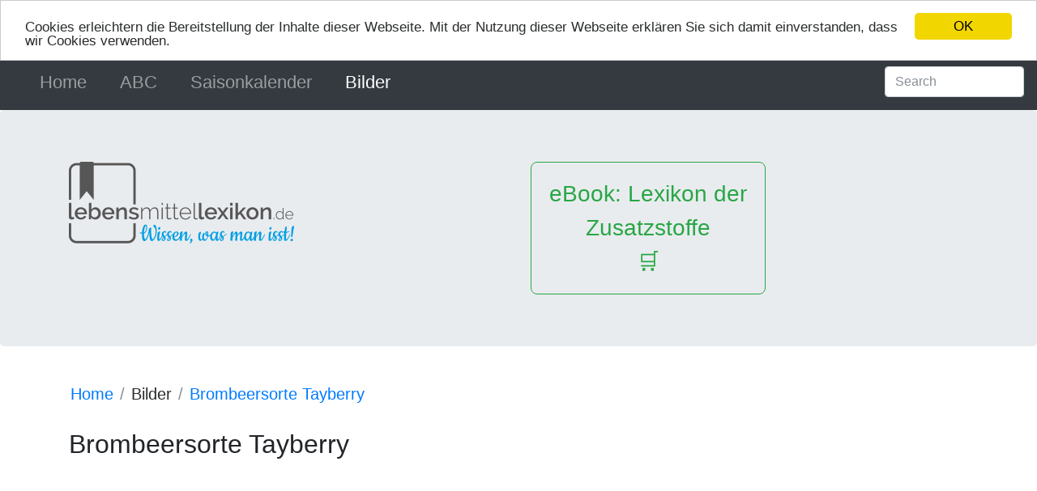

--- FILE ---
content_type: text/html; charset=utf-8
request_url: https://www.lebensmittellexikon.de/fotos-und-bilder/brombeersorte-tayberry/
body_size: 9388
content:
<!DOCTYPE html PUBLIC "-//W3C//DTD XHTML 1.0 Transitional//EN" "http://www.w3.org/TR/xhtml1/DTD/xhtml1-transitional.dtd">
<html lang="de" xmlns="http://www.w3.org/1999/xhtml" xmlns:og="http://opengraphprotocol.org/schema/">
<head>
<title>Brombeersorte Tayberry Fotos und Bilder: Lebensmittel, Getr&auml;nke </title>
<meta charset="utf-8">
<meta http-equiv="X-UA-Compatible" content="IE=edge">
<meta name="viewport" content="width=device-width, initial-scale=1, shrink-to-fit=no">
<meta name="keywords" content="Brombeersorte Tayberry Fotos und Bilder: Lebensmittel, Getr&auml;nke" />
<meta name="description" content="Fotos und Bilder: Lebensmittel und Getr&auml;nke">
<meta name="author" content="Frank Massholder">
<meta name="google-site-verification" content="NBPj2ZLgDGU9r-_J3GQpt4mDDj9vSzwZu8lWsHIcR2s" />
<meta name="datum" content="24.01.2026" />
<link rel="icon" href="/favicon.ico">
<!-- Global site tag (gtag.js) - Google Analytics -->
<script async src="https://www.googletagmanager.com/gtag/js?id=G-97V0SYV8ZX"></script>
<script>
  window.dataLayer = window.dataLayer || [];
  function gtag(){dataLayer.push(arguments);}
  gtag('js', new Date());
  gtag('config', 'G-97V0SYV8ZX');
</script>
<script language="JavaScript" type="text/javascript">
/* DoubleClick header */
var googletag = googletag || {};
googletag.cmd = googletag.cmd || [];
(function() {
var gads = document.createElement('script');
gads.async = true;
gads.type = 'text/javascript';
var useSSL = 'https:' == document.location.protocol;
gads.src = (useSSL ? 'https:' : 'http:') + '//www.googletagservices.com/tag/js/gpt.js';
var node = document.getElementsByTagName('script')[0];
node.parentNode.insertBefore(gads, node);
})();
/* FrameBrake */
function FrameBrake() {
if (top.location != location) {
top.location.href = document.location.href ; }
}
</script>

<!-- Seitenebenen-Anzeigenformate mobile Websites -->
<script async src="https://pagead2.googlesyndication.com/pagead/js/adsbygoogle.js"></script> 
<!-- Google Publisher  -->
<script> (adsbygoogle = window.adsbygoogle || []).push({ google_ad_client: "ca-pub-8746321832472503", enable_page_level_ads: true }); </script>

<link href="https://plus.google.com/107280657573738785525" rel="publisher" />
<!--[if lt IE 9]>
<script src="https://oss.maxcdn.com/html5shiv/3.7.2/html5shiv.min.js"></script>
<script src="https://oss.maxcdn.com/respond/1.4.2/respond.min.js"></script>
<![endif]-->

<script type="text/javascript">
/*!
loadCSS: load a CSS file asynchronously.
[c]2014 @scottjehl, Filament Group, Inc.
Licensed MIT
*/
function loadCSS( href, before, media ){
"use strict";
/* // Arguments explained:                                                                                                                  */
/* // `href` is the URL for your CSS file.                                                                                                  */ 
/* // `before` optionally defines the element we'll use as a reference for injecting our <link>                                             */ 
/* // By default, `before` uses the first <script> element in the page.                                                                     */ 
/* // However, since the order in which stylesheets are referenced matters, you might need a more specific location in your document.       */ 
/* // If so, pass a different reference element to the `before` argument and it'll insert before that instead                               */ 
/* // note: `insertBefore` is used instead of `appendChild`, for safety re: http://www.paulirish.com/2011/surefire-dom-element-insertion/   */
var ss = window.document.createElement( "link" );
var ref = before || window.document.getElementsByTagName( "script" )[ 0 ];
ss.rel = "stylesheet";
ss.href = href;
/* // temporarily, set media to something non-matching to ensure it'll fetch without blocking render */
ss.media = "only x";
/* // inject link */
ref.parentNode.insertBefore( ss, ref );
/* // set media back to `all` so that the styleshet applies once it loads */
setTimeout( function(){
ss.media = media || "all";
} );
}
</script>

    <!-- above the fold CSS -->
    <style> html{position:relative;min-height:100%}body{margin-bottom:60px;color:#292b2c;line-height:1.75rem}p,li{font-size:1.25rem;font-weight:normal;color:#292b2c}.nav-link{font-size:22px;margin-left:25px}.navbar{min-height:70px}
:root{--blue:#007bff;--indigo:#6610f2;--purple:#6f42c1;--pink:#e83e8c;--red:#dc3545;--orange:#fd7e14;--yellow:#ffc107;--green:#28a745;--teal:#20c997;--cyan:#17a2b8;--white:#fff;--gray:#868e96;--gray-dark:#343a40;--primary:#007bff;--secondary:#868e96;--success:#28a745;--info:#17a2b8;--warning:#ffc107;--danger:#dc3545;--light:#f8f9fa;--dark:#343a40;--breakpoint-xs:0;--breakpoint-sm:576px;--breakpoint-md:768px;--breakpoint-lg:992px;--breakpoint-xl:1200px;--font-family-sans-serif:-apple-system,BlinkMacSystemFont,"Segoe UI",Roboto,"Helvetica Neue",Arial,sans-serif,"Apple Color Emoji","Segoe UI Emoji","Segoe UI Symbol";--font-family-monospace:"SFMono-Regular",Menlo,Monaco,Consolas,"Liberation Mono","Courier New",monospace}*,::after,::before{box-sizing:border-box}html{font-family:sans-serif;line-height:1.15;-webkit-text-size-adjust:100%;-ms-text-size-adjust:100%;-ms-overflow-style:scrollbar}@-ms-viewport{width:device-width}main,nav{display:block}body{margin:0;font-family:-apple-system,BlinkMacSystemFont,"Segoe UI",Roboto,"Helvetica Neue",Arial,sans-serif,"Apple Color Emoji","Segoe UI Emoji","Segoe UI Symbol";font-size:1rem;font-weight:400;line-height:1.5;color:#212529;text-align:left;background-color:#fff}h1,h3{margin-top:0;margin-bottom:.5rem}p{margin-top:0;margin-bottom:1rem}ul{margin-top:0;margin-bottom:1rem}b{font-weight:bolder}a{color:#007bff;text-decoration:none;background-color:transparent;-webkit-text-decoration-skip:objects}img{vertical-align:middle;border-style:none}[role=button],a,input:not([type=range]){-ms-touch-action:manipulation;touch-action:manipulation}input{margin:0;font-family:inherit;font-size:inherit;line-height:inherit}input{overflow:visible}::-webkit-file-upload-button{font:inherit;-webkit-appearance:button}h1,h3{margin-bottom:.5rem;font-family:inherit;font-weight:500;line-height:1.2;color:inherit}h1{font-size:2.5rem}h3{font-size:1.75rem}.img-fluid{max-width:100%;height:auto}.container{width:100%;padding-right:15px;padding-left:15px;margin-right:auto;margin-left:auto}@media (min-width:576px){.container{max-width:540px}}@media (min-width:768px){.container{max-width:720px}}@media (min-width:992px){.container{max-width:960px}}@media (min-width:1200px){.container{max-width:1140px}}.row{display:-ms-flexbox;display:flex;-ms-flex-wrap:wrap;flex-wrap:wrap;margin-right:-15px;margin-left:-15px}.col-md-12,.col-md-4,.col-md-8,.col-sm-6{position:relative;width:100%;min-height:1px;padding-right:15px;padding-left:15px}@media (min-width:576px){.col-sm-6{-ms-flex:0 0 50%;flex:0 0 50%;max-width:50%}}@media (min-width:768px){.col-md-4{-ms-flex:0 0 33.333333%;flex:0 0 33.333333%;max-width:33.333333%}.col-md-8{-ms-flex:0 0 66.666667%;flex:0 0 66.666667%;max-width:66.666667%}.col-md-12{-ms-flex:0 0 100%;flex:0 0 100%;max-width:100%}}.form-control{display:block;width:100%;padding:.375rem .75rem;font-size:1rem;line-height:1.5;color:#495057;background-color:#fff;background-image:none;background-clip:padding-box;border:1px solid #ced4da;border-radius:.25rem}.form-control::-ms-expand{background-color:transparent;border:0}.form-control::-webkit-input-placeholder{color:#868e96;opacity:1}.form-control:-ms-input-placeholder{color:#868e96;opacity:1}.form-control::-ms-input-placeholder{color:#868e96;opacity:1}.form-inline{display:-ms-flexbox;display:flex;-ms-flex-flow:row wrap;flex-flow:row wrap;-ms-flex-align:center;align-items:center}@media (min-width:576px){.form-inline .form-control{display:inline-block;width:auto;vertical-align:middle}}.btn{display:inline-block;font-weight:400;text-align:center;white-space:nowrap;vertical-align:middle;border:1px solid transparent;padding:.375rem .75rem;font-size:1rem;line-height:1.5;border-radius:.25rem}.btn-outline-success{color:#28a745;background-color:transparent;background-image:none;border-color:#28a745}.btn-lg{padding:.5rem 1rem;font-size:1.25rem;line-height:1.5;border-radius:.3rem}.nav-link{display:block;padding:.5rem 1rem}.navbar{position:relative;display:-ms-flexbox;display:flex;-ms-flex-wrap:wrap;flex-wrap:wrap;-ms-flex-align:center;align-items:center;-ms-flex-pack:justify;justify-content:space-between;padding:.5rem 1rem}.navbar-nav{display:-ms-flexbox;display:flex;-ms-flex-direction:column;flex-direction:column;padding-left:0;margin-bottom:0;list-style:none}.navbar-nav .nav-link{padding-right:0;padding-left:0}@media (min-width:992px){.navbar-expand-lg{-ms-flex-flow:row nowrap;flex-flow:row nowrap;-ms-flex-pack:start;justify-content:flex-start}.navbar-expand-lg .navbar-nav{-ms-flex-direction:row;flex-direction:row}.navbar-expand-lg .navbar-nav .nav-link{padding-right:.5rem;padding-left:.5rem}}.navbar-dark .navbar-nav .nav-link{color:rgba(255,255,255,.5)}.navbar-dark .navbar-nav .active>.nav-link{color:#fff}.jumbotron{padding:2rem 1rem;margin-bottom:2rem;background-color:#e9ecef;border-radius:.3rem}@media (min-width:576px){.jumbotron{padding:4rem 2rem}}.bg-dark{background-color:#343a40!important}@media (min-width:768px){.d-md-none{display:none!important}}@media (min-width:992px){.d-lg-none{display:none!important}}@media (min-width:1200px){.d-xl-none{display:none!important}}.sr-only{position:absolute;width:1px;height:1px;padding:0;overflow:hidden;clip:rect(0,0,0,0);white-space:nowrap;-webkit-clip-path:inset(50%);clip-path:inset(50%);border:0}.my-2{margin-top:.5rem!important}.my-2{margin-bottom:.5rem!important}.mr-auto,.mx-auto{margin-right:auto!important}.mx-auto{margin-left:auto!important}@media (min-width:768px){.my-md-0{margin-top:0!important}.my-md-0{margin-bottom:0!important}}
    blockquote{ display:block; background: #fff; padding: 25px 20px 15px 45px; margin: 0 0 20px; position: relative; font-family: Georgia, serif; font-size:2.15rem; line-height: 3.0rem; color:#606060; text-align: justify; border-left: 15px solid #079fe7; border-right: 2px solid #079fe7; color:c76c0c; -moz-box-shadow: 2px 2px 15px #ccc; -webkit-box-shadow: 2px 2px 15px #ccc; box-shadow: 2px 2px 15px #ccc; } .breadcrumb{margin-left:-14px;} ol.breadcrumb{background-color:#fff;}
    blockquote::before { content:"\201C"; font-family:Georgia, serif; font-size:8.0rem; position:absolute; left:10px; top:35px; }
    blockquote::after { content: ""; }
    blockquote a { text-decoration:none; background:#eee; cursor:pointer; padding: 0 3px; color:#c76c0c; }
    blockquote a:hover { color:#666; }
    blockquote em { font-style:italic; } 
    </style>


<script async src="//pagead2.googlesyndication.com/pagead/js/adsbygoogle.js"></script>
<script>
     (adsbygoogle = window.adsbygoogle || []).push({
          google_ad_client: "ca-pub-8746321832472503",
          enable_page_level_ads: true
     });
</script>
<!-- script src="https://vibrant.mgr.consensu.org/consent_widget.js"></script -->
</head>
<body onLoad="FrameBrake()">
<div class="container d-xl-none d-lg-none d-md-none">
  <div class="row">
      </div>
</div>

  <nav class="navbar navbar-expand-lg navbar-dark bg-dark">
      <ul class="navbar-nav mr-auto">
        <li class="nav-item "><a class="nav-link" href="/">Home<span class="sr-only">(current)</span></a></li>
        <li class="nav-item "><a class="nav-link" href="/stichwortverzeichnis.php">ABC</a></li>
        <!-- li class="nav-item "><a class="nav-link" href="/kulinarisches-woerterbuch/">W&ouml;rterb&uuml;cher</a></li -->
        <li class="nav-item "><a class="nav-link" href="/saisonkalender/">Saisonkalender</a></li>
        <!-- li class="nav-item "><a class="nav-link" href="/kalorienrechner/kalorien/">Kalorienrechner</a></li -->
        <li class="nav-item active"><a class="nav-link" href="/fotos-und-bilder/">Bilder</a></li>
      </ul>
      <form action="https://www.lebensmittellexikon.de/admin_gsearch.php" id="cse-search-box" form class="form-inline my-2 my-md-0" accept-charset="utf-8">
        <input type="hidden" name="cx" value="partner-pub-8746321832472503:4j0u14x26s3" />
        <input type="hidden" name="cof" value="FORID:10" />
        <input type="hidden" name="ie" value="UTF-8" />
        <label id="suche" name="suche">
          <input type="text" name="q" size="15" class="form-control" placeholder="Search" />
        </label>
        <input type="hidden" name="sa" value="Suche im Lexikon" />
      </form>
  </nav>
  
  <div class="jumbotron">
    <div class="container">
      <div class="row">
        <div class="col-sm-6 mx-auto">
          <a href="/"><img src="/bilder/lebensmittellexikon_Logo_w-20-prozent.png" class="img-fluid" alt="lebensmittellexikon.de - Wissen, wass man isst!" /></a><br /><br />
        </div>
        <div class="col-sm-6">
        <a href="https://amzn.to/2GKjpSZ" rel="nofollow" class="btn btn-outline-success btn-lg" role="button" target="_blanc" style="padding:18px 22px; font-size:28px; border-radius:8px;">eBook: Lexikon der<br /> Zusatzstoffe<br /> &#128722;<!-- Shopping --></a>
        </div>
      </div>
        </div>
      </div>
    </div>
  </div>
  
  <div><main role="main"><div class="container">
<nav aria-label="breadcrumb" role="navigation"><ol class="breadcrumb">
<li class="breadcrumb-item"><a href="/">Home</a></li>
<li class="breadcrumb-item">Bilder</li>
<li class="breadcrumb-item active" aria-current="page"><a href='/fotos-und-bilder/brombeersorte-tayberry/#Bildergalerie'>Brombeersorte Tayberry</a></li>
</ol></nav>

 <div class="row" id="Bildergalerie"><br /><br /> <div class="col-md-12"> <h2>Brombeersorte Tayberry</h2> <script async src="//pagead2.googlesyndication.com/pagead/js/adsbygoogle.js"></script> <ins class="adsbygoogle" style="display:block; text-align:center;" data-ad-layout="in-article" data-ad-format="fluid" data-ad-client="ca-pub-8746321832472503" data-ad-slot="3763314331"></ins> <script> (adsbygoogle = window.adsbygoogle || []).push({}); </script> <br /><br /> <br /> <div id="carouselExampleControls" class="carousel slide" data-ride="carousel"> <div class="carousel-inner"> <div class="carousel-item active"> <a href="/b0002650.php#0"><img data-src="/bilder/brombeersorte-tayberry.jpg.gz" class="js-lazy-image img-fluid d-block w-100" alt="brombeersorte-tayberry" name="Brombeersorte Tayberry" title="Brombeersorte Tayberry" border="0"></a> </div> </div> <div style="background-color:#1d1d1d;color:#ffffff;padding:10px;z-index:9999;"> <h3>Brombeersorte Tayberry</h3> <p style="color:#a0a0a0;"> Tayberry ist eine sehr großfrüchtige, aromatische Brombeersorte, die sich gut für den Anbau im heimischen Garten eignet. Sie wächst mittel bis stark, halbaufrecht bis breitwüchsig und bildet lange Ruten und einedurchschnittliche Anzahl Seitentriebe. Die Sorte ist nicht stachellos sondern bildet viele kleine Stacheln. Die weißen Blüten gehen bereits Mitte Mai auf und sorgen für einen kurze bis mittellange Ernteperiode, die bereits Ende Juni beginnt. Der Ertrag der Taybeere ist mittelhoch, die Früchte sind sehr groß, lang konisch, mittel- bis dunkelrot, glänzend. Das Fruchtfleisch ist mittelfest und schmeckt säuerlich, mäßig aromatisch. Brombeersorte. Tayberry. <a href="/b0002650.php#0">&#187; mehr lesen!</a><br> <p style="font-size:11px;color:#404040;">&#169; tomalv, Quelle: <!--https://de.fotolia.com/id/88061286--> fotolia.com</p> </p> </div> <a class="carousel-control-prev" href="/fotos-und-bilder/dreieckige-erdbeeren/#Bildergalerie" role="button" data-slide="prev"> <span style="font-size:3rem; font-wight:900; color:#000 !important">&#10094;</span> <span class="sr-only">Previous</span> </a> <a class="carousel-control-next" href="/fotos-und-bilder/brombeersorte-jumbo/#Bildergalerie" role="button" data-slide="next"> <span style="font-size:3rem; font-wight:900; color:#000 !important">&#10095;</span> <span class="sr-only">Next</span> </a></div>
  <div class="row"><span class="distance w-100 p-3"></span></div>
  
  <div class="row">
    <div class="col-md-12" id="MehrBilder">
      <h2>Weitere Bildergalerien</h2>
      
<script async src="//pagead2.googlesyndication.com/pagead/js/adsbygoogle.js"></script>
<ins class="adsbygoogle"
     style="display:block; text-align:center;"
     data-ad-layout="in-article"
     data-ad-format="fluid"
     data-ad-client="ca-pub-8746321832472503"
     data-ad-slot="3763314331"></ins>
<script>
     (adsbygoogle = window.adsbygoogle || []).push({});
</script>
<br /><br />
    </div>
  </div>
  
  <div class="row"><span class="border border-secondary border-right-0 border-bottom-0 border-left-0 w-100 p-3"></span></div>
  <div class="row" class="distance">
    <div class="col-md-4">
      <a href="/fotos-und-bilder/backpulver/"><img data-src="/bilder/backpulver.jpg.gz" class="js-lazy-image img-responsive"  alt="backpulver"style="max-width:100%; height:auto; display:block;" alt="Backpulver"></a>
      <p style="font-size:11px; color:#d9d9d9;">&#169; Frank Massholder / foodlexicon.org</p>
    </div>
    <div class="col-md-8"> 
      <h3>Lebensmittelzusatzstoffe Backtriebmittel</h3>
      <p>Backpulver ist ein Backtriebmittel u. dient Lockerung von Backwaren. Es wird überall dort verwendet, wo Hefe nicht geeignet ist. Das sind fettreiche u. stark zuckerhaltige Teige u. Massen, die für eine Hefegärung i. d. R. nicht ausreichend Flüssigkeit enthalten. Dazu zählen beispielsweise Sandmassen, Spekulatius o. Donuts bzw. Doughnuts. Backpulver selbst herstellen: Zutaten für 1 Portionen benötigt man 25 g Natron, 19 g kristalline Zitronensäure, 8 g Weizenmehl u. 5 g Kieselsäure (Pulver). <a href="/fotos-und-bilder/backpulver/">Lebensmittelzusatzstoffe Backtriebmittel &#187;</a></p>
    </div>
  </div>

  <div class="row"><span class="border border-secondary border-right-0 border-bottom-0 border-left-0 w-100 p-3"></span></div>
  <div class="row" class="distance">
    <div class="col-md-12">
      
<script async src="//pagead2.googlesyndication.com/pagead/js/adsbygoogle.js"></script>
<ins class="adsbygoogle"
     style="display:block; text-align:center;"
     data-ad-layout="in-article"
     data-ad-format="fluid"
     data-ad-client="ca-pub-8746321832472503"
     data-ad-slot="3763314331"></ins>
<script>
     (adsbygoogle = window.adsbygoogle || []).push({});
</script>

    </div>
  </div>
  <div class="row"><span class="border border-0 w-100 p-3"></span></div>
  
  <div class="row"><span class="border border-secondary border-right-0 border-bottom-0 border-left-0 w-100 p-3"></span></div>
  <div class="row" class="distance">
    <div class="col-md-4">
      <a href="/fotos-und-bilder/andalusien-weinanbaugebiet/"><img data-src="/bilder/a000153a.jpg.gz" class="js-lazy-image img-responsive" alt="a000153a" style="max-width:100%; height:auto; display:block;" alt="Andalusien Weinanbaugebiet"></a>
      <p style="font-size:11px; color:#d9d9d9;">&#169; Bibanesi / fotolia.com</p>
    </div>
    <div class="col-md-8"> 
      <h3>Wein - Anbaugebiete</h3>
      <p>Andalusien ist die älteste und gleichzeitig auch südlichste Weinbauregion Spaniens, und verfügt über knapp 25.000 ha Rebfläche, die vor allem durch die Herstellung von alkoholstarken Süßweinen bzw. Likörweinen wie dem Sherry oder dem Málaga Weltruhm erlangte. <a href="/fotos-und-bilder/andalusien-weinanbaugebiet/">Wein - Anbaugebiete &#187;</a></p>
    </div>
  </div>

  <div class="row"><span class="border border-secondary border-right-0 border-bottom-0 border-left-0 w-100 p-3"></span></div>
  <div class="row" class="distance">
    <div class="col-md-4">
      <a href="/fotos-und-bilder/grenache/"><img data-src="/bilder/g000070a.jpg.gz" class="js-lazy-image img-responsive"  alt="g000070a"style="max-width:100%; height:auto; display:block;" alt="Grenache"></a>
      <p style="font-size:11px; color:#d9d9d9;">&#169; FOOD-micro / fotolia.com</p>
    </div>
    <div class="col-md-8"> 
      <h3>Wein - Rebsorten</h3>
      <p>Grenache oder auch Grenache noir ist eine rote Rebsorte. Die Sorte ist widerstandsfähig gegenüber heißen, trockenen Bedingungen und starker Windeinwirkung. Sie reift früh und ergibt gerade bei schwierigen Lebensbedingungen charaktervolle, extraktreiche Weine mit manchmal langer Lagerfähigkeit. <a href="/fotos-und-bilder/grenache/">Wein - Rebsorten &#187;</a></p>
    </div>
  </div>
    <div class="row" class="distance"><br /><br /></div>
  </div></main></div>
    </div></div></div>    
    <footer class="footer">
      <div class="footercontainer">
        <div class="container">
          <span class="text-muted">
            <div class="row">
            <div class="col-md-3">
              <h4>Themen</h4>
              <a href="/l0000300.php">Lebensmittel</a><br /> <a href="/f0000210.php">Fisch</a><br /> <a href="/f0000200.php">Fleisch</a><br /> 
              <a href="/f0002790.php">Fleischerzeugnisse</a><br /> <a href="/w0000450.php">Wild</a><br /> <a href="/g0000310.php">Gefl&uuml;gel</a><br /> 
              <a href="/e0000140.php">Eier</a><br /> <a href="/m0000200.php">Milch</a><br /> <a href="/m0000520.php">Milchprodukte</a><br /> 
              <a href="/k0000150.php">K&auml;se</a><br /> <a href="/g0000280.php">Gem&uuml;se</a><br /> <a href="/o0000180.php">Obst</a><br /> 
              <a href="/s0000250.php">Salz</a><br /> <a href="/z0000010.php">Zucker</a><br /> 
            </div>
            <div class="col-md-3">
              <h4></h4>
              <a href="/g0000320.php">Glasuren</a><br /> 
              <a href="/h0000240.php">Honig</a><br /> <a href="/o0000050.php">Speisefette</a><br /> <a href="/b0001000.php">Brot</a><br /> 
              <a href="/t0000030.php">Teige</a><br /> <a href="/m0000060.php">Massen</a><br /> <a href="/h0000540.php">Hefe</a><br /> 
              <a href="/t0000130.php">Tee</a><br /> <a href="/k0000180.php">Kaffee</a><br /> <a href="/w0000020.php">Wein</a><br /> 
              <a href="/g0000730.php">Garmethoden</a><br /> <a href="/k0000780.php">Konservierung</a><br /> <a href="/n0000040.php">N&auml;hrstoffe</a><br /> 
              <a href="/e0001300.php">Ern&auml;hrungslehre</a><br /> <a href="/d0000680.php">Di&auml;ten</a><br /> 
              <a href="/l0000040.php">Zusatzstoffe</a>/<a href="/register/E-Nummern.php">E-Nummern</a><br /><br />
            </div>
            <div class="col-md-3">
              <h4>Internes</h4>
              <a href="/adm_impr.php">Impressum</a><br /> <a href="/adm_edit.php">Redaktion</a><br /> <!-- a href="/adm_thx.php">Danksagung</a><br / --> <a href="/quellen.php">Quellen</a><br /> <a href="/adm_pic.php">Bildquellen</a><br /> <a href="/adm_use.php">Benutzungshinweis</a><br /> <a href="/#3">Neue&nbsp;Artikel</a><br /> <a href="/#NeueBilder">Neue&nbsp;Bilder</a><br /> <!-- a href="/adm_red.php">Autoren Gesucht</a><br / --> <a href="http://www.disclaimer.de/disclaimer.htm#1">Haftungsausschluss</a> <img width="10" height="10" title="goout" alt="goout" src="[data-uri]" />
                            <br />
              <span class="text-muted">Ladezeit: 1.1047 Sekunden</span><br /><br />            </div><!-- div class="col-md-3">
              <h4>Friends</h4>
              <a href="http://www.grundrezept.de">grundrezept.de</a><br /> <a href="http://de.nutritiv.org">nutritiv.org</a><br /> <a href="http://www.foodfeed.de" rel="nofollow">foodfeed.de</a><br /> <a href="http://www.foodium.de">foodium.de</a><br /> <a href="http://www.gomeal.de">GoMeal.de</a><br /> <a href="https://www.suprob.de/">suprob.de</a>, die freie Wissensdatenbank<br /><br />
            </div -->
            <!-- div class="col-md-4">
              <h4>Links</h4>
              <a href="/lnk_2018.php" rel="nofollow">2018</a><br /> 
              <a href="/lnk_2017.php" rel="nofollow">2017</a><br /> <a href="/lnk_2016.php" rel="nofollow">2016</a><br /> 
              <a href="/lnk_2015.php" rel="nofollow">2015</a><br /> <a href="/lnk_2014.php" rel="nofollow">2014</a><br /> 
              <a href="/lnk_2013.php" rel="nofollow">2013</a><br /> <a href="/lnk_2012.php" rel="nofollow">2012</a><br /> 
              <a href="/lnk_2011.php" rel="nofollow">2011</a><br /> <a href="/lnk_2010.php" rel="nofollow">2010</a><br /> 
              <a href="/lnk_2009.php" rel="nofollow">2009</a><br /> <a href="/lnk_2008.php" rel="nofollow">2008</a><br /> 
              <a href="/lnk_2007.php" rel="nofollow">2007</a><br /> <a href="/lnk_2006.php" rel="nofollow">2006</a><br /> 
              <a href="/lnk_2005.php" rel="nofollow">2005</a><br /> <a href="/lnk_2004.php" rel="nofollow">2004</a><br /><br />
            </div -->
            </div>
          </span>
          <!-- div class="container">
            <br />
            <div class="row">
              <div class="col-md-6">
                <h2>Author @ google+</h2>
                <p>follow me</p>
                <div class="g-person" data-width="320" data-href="//plus.google.com/100962100651123120735" data-layout="landscape" data-rel="author"></div>
                <script type="text/javascript">
                window.___gcfg = {lang: 'de'};
                (function() {
                    var po = document.createElement('script'); po.type = 'text/javascript'; po.async = true;
                    po.src = 'https://apis.google.com/js/plusone.js';
                    var s = document.getElementsByTagName('script')[0]; s.parentNode.insertBefore(po, s);
                })();
                </script>
                <br /><br /><br />
              </div>
              <div class="col-md-6">
                <h2>Lexikon @ google+</h2>
                <p>follow me</p>
                <div class="g-page" data-width="320" data-href="//plus.google.com/107280657573738785525" data-layout="landscape" data-rel="publisher"></div>
                <script type="text/javascript">
                window.___gcfg = {lang: 'de'};
                  (function() {
                    var po = document.createElement('script'); po.type = 'text/javascript'; po.async = true;
                    po.src = 'https://apis.google.com/js/plusone.js';
                    var s = document.getElementsByTagName('script')[0]; s.parentNode.insertBefore(po, s);
                })();
                </script>
                <br /><br /><br />
              </div>
            </div>
          </div -->          
        </div>
      </div>
    </footer>
    
<script>
  loadCSS( "https://maxcdn.bootstrapcdn.com/bootstrap/4.0.0-beta.2/css/bootstrap.min.css" );
</script>


<script defer src="https://code.jquery.com/jquery-3.2.1.slim.min.js" integrity="sha384-KJ3o2DKtIkvYIK3UENzmM7KCkRr/rE9/Qpg6aAZGJwFDMVNA/GpGFF93hXpG5KkN" crossorigin="anonymous"></script>

<script defer type="text/javascript">window.cookieconsent_options = {"message":"Cookies erleichtern die Bereitstellung der Inhalte dieser Webseite. Mit der Nutzung dieser Webseite erklären Sie sich damit einverstanden, dass wir Cookies verwenden.","dismiss":"OK","learnMore":"Weitere Informationen","link":null,"theme":"light-top"};</script>
<script defer src="//cdnjs.cloudflare.com/ajax/libs/cookieconsent2/1.0.9/cookieconsent.min.js"></script>

<script type="text/javascript">
(function(i,s,o,g,r,a,m){i['GoogleAnalyticsObject']=r;i[r]=i[r]||function(){
(i[r].q=i[r].q||[]).push(arguments)},i[r].l=1*new Date();a=s.createElement(o),
m=s.getElementsByTagName(o)[0];a.async=1;a.src=g;m.parentNode.insertBefore(a,m)
})(window,document,'script','//www.google-analytics.com/analytics.js','ga');
ga('create', 'UA-67204-1', 'lebensmittellexikon.de');
ga('send', 'pageview');
function addLink() {
var body_element = document.getElementsByTagName('body')[0];
var selection;
selection = window.getSelection();
var pagelink = "<br /><br /> Mehr lesen bei: <a href='"+document.location.href+"'>"+document.location.href+"</a><br />Copyright &copy; lebensmittellexikon.de"; 
var copytext = selection + pagelink;
var newdiv = document.createElement('div');
newdiv.style.position='absolute';
newdiv.style.left='-99999px';
body_element.appendChild(newdiv);
newdiv.innerHTML = copytext;
selection.selectAllChildren(newdiv);
window.setTimeout(function() {
body_element.removeChild(newdiv);
},0);
}
document.oncopy = addLink;
</script>

<script>
'use strict';var images=document.querySelectorAll('.js-lazy-image'),config={rootMargin:'50px 0px',threshold:0.01},imageCount=images.length,observer;if(!('IntersectionObserver'in window))loadImagesImmediately(images);else{observer=new IntersectionObserver(onIntersection,config);for(var image,i=0;i<images.length;i++)(image=images[i],!image.classList.contains('js-lazy-image--handled'))&&observer.observe(image)}function fetchImage(a){return new Promise(function(b,c){var d=new Image;d.src=a,d.onload=b,d.onerror=c})}function preloadImage(a){var b=a.dataset.src;return b?fetchImage(b).then(function(){applyImage(a,b)}):void 0}function loadImagesImmediately(a){for(var d,b=Array.from(a),c=0;c<a.length;c++)d=a[c],preloadImage(d)}function disconnect(){observer&&observer.disconnect()}function onIntersection(a){0===imageCount&&observer.disconnect();for(var c,b=0;b<a.length;b++)c=a[b],0<c.intersectionRatio&&(imageCount--,observer.unobserve(c.target),preloadImage(c.target))}function applyImage(a,b){a.classList.add('js-lazy-image--handled'),a.src=b,a.classList.add('fade-in')}
</script>

  </body>
</html>

--- FILE ---
content_type: text/html; charset=utf-8
request_url: https://www.google.com/recaptcha/api2/aframe
body_size: 267
content:
<!DOCTYPE HTML><html><head><meta http-equiv="content-type" content="text/html; charset=UTF-8"></head><body><script nonce="S5mpIE-Ft-2QEXGSbR_rzg">/** Anti-fraud and anti-abuse applications only. See google.com/recaptcha */ try{var clients={'sodar':'https://pagead2.googlesyndication.com/pagead/sodar?'};window.addEventListener("message",function(a){try{if(a.source===window.parent){var b=JSON.parse(a.data);var c=clients[b['id']];if(c){var d=document.createElement('img');d.src=c+b['params']+'&rc='+(localStorage.getItem("rc::a")?sessionStorage.getItem("rc::b"):"");window.document.body.appendChild(d);sessionStorage.setItem("rc::e",parseInt(sessionStorage.getItem("rc::e")||0)+1);localStorage.setItem("rc::h",'1769278375417');}}}catch(b){}});window.parent.postMessage("_grecaptcha_ready", "*");}catch(b){}</script></body></html>